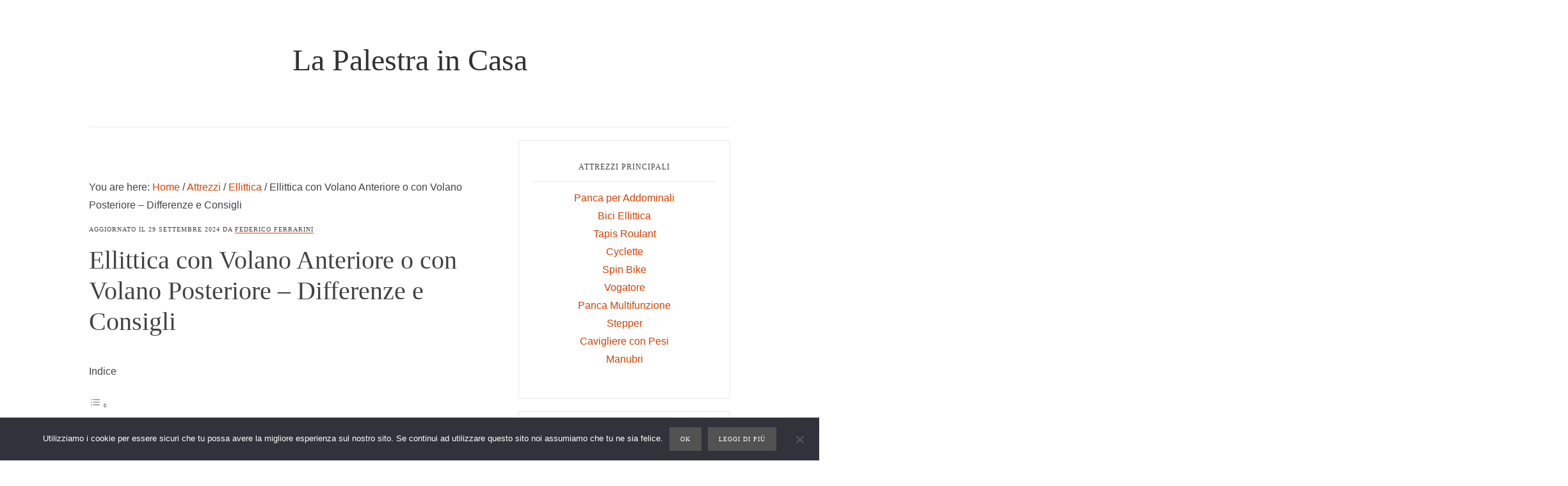

--- FILE ---
content_type: text/html; charset=UTF-8
request_url: https://lapalestraincasa.net/ellittica-volano-anteriore-volano-posteriore-differenze-consigli
body_size: 13168
content:
<!DOCTYPE html><html lang="it-IT" prefix="og: https://ogp.me/ns#"><head ><meta charset="UTF-8" /><meta name="viewport" content="width=device-width, initial-scale=1" /><link media="all" href="https://lapalestraincasa.net/wp-content/cache/autoptimize/css/autoptimize_193e8a8f3802804211f0b5a1148c2ee5.css" rel="stylesheet"><title>Ellittica con Volano Anteriore o con Volano Posteriore - Differenze e Consigli</title><meta name="description" content="Differenze tra ellittica con volano anteriore e con volano posteriore"/><meta name="robots" content="follow, index, max-snippet:-1, max-video-preview:-1, max-image-preview:large"/><link rel="canonical" href="https://lapalestraincasa.net/ellittica-volano-anteriore-volano-posteriore-differenze-consigli" /><meta property="og:locale" content="it_IT" /><meta property="og:type" content="article" /><meta property="og:title" content="Ellittica con Volano Anteriore o con Volano Posteriore - Differenze e Consigli" /><meta property="og:description" content="Differenze tra ellittica con volano anteriore e con volano posteriore" /><meta property="og:url" content="https://lapalestraincasa.net/ellittica-volano-anteriore-volano-posteriore-differenze-consigli" /><meta property="og:site_name" content="La Palestra in Casa" /><meta property="article:section" content="Ellittica" /><meta property="og:updated_time" content="2024-09-29T11:52:28+00:00" /><meta property="og:image" content="https://lapalestraincasa.net/wp-content/uploads/2017/03/volano.jpg" /><meta property="og:image:secure_url" content="https://lapalestraincasa.net/wp-content/uploads/2017/03/volano.jpg" /><meta property="og:image:width" content="1500" /><meta property="og:image:height" content="1500" /><meta property="og:image:alt" content="ellittica" /><meta property="og:image:type" content="image/jpeg" /><meta property="article:published_time" content="2017-03-05T16:28:51+00:00" /><meta property="article:modified_time" content="2024-09-29T11:52:28+00:00" /><meta name="twitter:card" content="summary_large_image" /><meta name="twitter:title" content="Ellittica con Volano Anteriore o con Volano Posteriore - Differenze e Consigli" /><meta name="twitter:description" content="Differenze tra ellittica con volano anteriore e con volano posteriore" /><meta name="twitter:image" content="https://lapalestraincasa.net/wp-content/uploads/2017/03/volano.jpg" /><meta name="twitter:label1" content="Scritto da" /><meta name="twitter:data1" content="Federico Ferrarini" /><meta name="twitter:label2" content="Tempo di lettura" /><meta name="twitter:data2" content="4 minuti" /> <script type="application/ld+json" class="rank-math-schema-pro">{"@context":"https://schema.org","@graph":[{"@type":["Person","Organization"],"@id":"https://lapalestraincasa.net/#person","name":"La Palestra in Casa"},{"@type":"WebSite","@id":"https://lapalestraincasa.net/#website","url":"https://lapalestraincasa.net","name":"La Palestra in Casa","publisher":{"@id":"https://lapalestraincasa.net/#person"},"inLanguage":"it-IT"},{"@type":"ImageObject","@id":"https://lapalestraincasa.net/wp-content/uploads/2017/03/volano.jpg","url":"https://lapalestraincasa.net/wp-content/uploads/2017/03/volano.jpg","width":"1500","height":"1500","inLanguage":"it-IT"},{"@type":"WebPage","@id":"https://lapalestraincasa.net/ellittica-volano-anteriore-volano-posteriore-differenze-consigli#webpage","url":"https://lapalestraincasa.net/ellittica-volano-anteriore-volano-posteriore-differenze-consigli","name":"Ellittica con Volano Anteriore o con Volano Posteriore - Differenze e Consigli","datePublished":"2017-03-05T16:28:51+00:00","dateModified":"2024-09-29T11:52:28+00:00","isPartOf":{"@id":"https://lapalestraincasa.net/#website"},"primaryImageOfPage":{"@id":"https://lapalestraincasa.net/wp-content/uploads/2017/03/volano.jpg"},"inLanguage":"it-IT"},{"@type":"Person","@id":"https://lapalestraincasa.net/ellittica-volano-anteriore-volano-posteriore-differenze-consigli#author","name":"Federico Ferrarini","image":{"@type":"ImageObject","@id":"https://lapalestraincasa.net/wp-content/uploads/2015/12/federicoferrarini-150x150.jpg","url":"https://lapalestraincasa.net/wp-content/uploads/2015/12/federicoferrarini-150x150.jpg","caption":"Federico Ferrarini","inLanguage":"it-IT"}},{"@type":"BlogPosting","headline":"Ellittica con Volano Anteriore o con Volano Posteriore - Differenze e Consigli","keywords":"ellittica","datePublished":"2017-03-05T16:28:51+00:00","dateModified":"2024-09-29T11:52:28+00:00","author":{"@id":"https://lapalestraincasa.net/ellittica-volano-anteriore-volano-posteriore-differenze-consigli#author","name":"Federico Ferrarini"},"publisher":{"@id":"https://lapalestraincasa.net/#person"},"description":"Differenze tra ellittica con volano anteriore e con volano posteriore","name":"Ellittica con Volano Anteriore o con Volano Posteriore - Differenze e Consigli","@id":"https://lapalestraincasa.net/ellittica-volano-anteriore-volano-posteriore-differenze-consigli#richSnippet","isPartOf":{"@id":"https://lapalestraincasa.net/ellittica-volano-anteriore-volano-posteriore-differenze-consigli#webpage"},"image":{"@id":"https://lapalestraincasa.net/wp-content/uploads/2017/03/volano.jpg"},"inLanguage":"it-IT","mainEntityOfPage":{"@id":"https://lapalestraincasa.net/ellittica-volano-anteriore-volano-posteriore-differenze-consigli#webpage"}}]}</script> <link rel='dns-prefetch' href='//static.addtoany.com' /><link rel='dns-prefetch' href='//secure.gravatar.com' /><link rel='dns-prefetch' href='//stats.wp.com' /><link rel='dns-prefetch' href='//code.ionicframework.com' /><link rel='dns-prefetch' href='//v0.wordpress.com' /><link rel="alternate" type="application/rss+xml" title="La Palestra in Casa &raquo; Feed" href="https://lapalestraincasa.net/feed" /><link rel="alternate" type="application/rss+xml" title="La Palestra in Casa &raquo; Feed dei commenti" href="https://lapalestraincasa.net/comments/feed" /><link rel="alternate" type="application/rss+xml" title="La Palestra in Casa &raquo; Ellittica con Volano Anteriore o con Volano Posteriore &#8211; Differenze e Consigli Feed dei commenti" href="https://lapalestraincasa.net/ellittica-volano-anteriore-volano-posteriore-differenze-consigli/feed" /><link rel="alternate" title="oEmbed (JSON)" type="application/json+oembed" href="https://lapalestraincasa.net/wp-json/oembed/1.0/embed?url=https%3A%2F%2Flapalestraincasa.net%2Fellittica-volano-anteriore-volano-posteriore-differenze-consigli" /><link rel="alternate" title="oEmbed (XML)" type="text/xml+oembed" href="https://lapalestraincasa.net/wp-json/oembed/1.0/embed?url=https%3A%2F%2Flapalestraincasa.net%2Fellittica-volano-anteriore-volano-posteriore-differenze-consigli&#038;format=xml" /><link rel='stylesheet' id='ionicons-css' href='//code.ionicframework.com/ionicons/2.0.1/css/ionicons.min.css?ver=6.9' type='text/css' media='all' /> <script type="text/javascript" id="addtoany-core-js-before">window.a2a_config=window.a2a_config||{};a2a_config.callbacks=[];a2a_config.overlays=[];a2a_config.templates={};a2a_localize = {
	Share: "Condividi",
	Save: "Salva",
	Subscribe: "Abbonati",
	Email: "Email",
	Bookmark: "Segnalibro",
	ShowAll: "espandi",
	ShowLess: "comprimi",
	FindServices: "Trova servizi",
	FindAnyServiceToAddTo: "Trova subito un servizio da aggiungere",
	PoweredBy: "Powered by",
	ShareViaEmail: "Condividi via email",
	SubscribeViaEmail: "Iscriviti via email",
	BookmarkInYourBrowser: "Aggiungi ai segnalibri",
	BookmarkInstructions: "Premi Ctrl+D o \u2318+D per mettere questa pagina nei preferiti",
	AddToYourFavorites: "Aggiungi ai favoriti",
	SendFromWebOrProgram: "Invia da qualsiasi indirizzo email o programma di posta elettronica",
	EmailProgram: "Programma di posta elettronica",
	More: "Di più&#8230;",
	ThanksForSharing: "Grazie per la condivisione!",
	ThanksForFollowing: "Thanks for following!"
};


//# sourceURL=addtoany-core-js-before</script> <script type="text/javascript" defer async='async' src="https://static.addtoany.com/menu/page.js" id="addtoany-core-js"></script> <script type="text/javascript" async='async' src="https://lapalestraincasa.net/wp-includes/js/jquery/jquery.min.js?ver=3.7.1" id="jquery-core-js"></script> <script type="text/javascript" id="cookie-notice-front-js-before">var cnArgs = {"ajaxUrl":"https:\/\/lapalestraincasa.net\/wp-admin\/admin-ajax.php","nonce":"c6c4736f78","hideEffect":"none","position":"bottom","onScroll":false,"onScrollOffset":100,"onClick":false,"cookieName":"cookie_notice_accepted","cookieTime":2592000,"cookieTimeRejected":2592000,"globalCookie":false,"redirection":false,"cache":true,"revokeCookies":false,"revokeCookiesOpt":"automatic"};

//# sourceURL=cookie-notice-front-js-before</script> <link rel="https://api.w.org/" href="https://lapalestraincasa.net/wp-json/" /><link rel="alternate" title="JSON" type="application/json" href="https://lapalestraincasa.net/wp-json/wp/v2/posts/140" /><meta name="generator" content="WordPress 6.9" /><link rel="icon" href="https://lapalestraincasa.net/wp-content/plugins/genesis-favicon-uploader/favicons/favicon.ico" /><link rel="pingback" href="https://lapalestraincasa.net/xmlrpc.php" /></head><body data-rsssl=1 class="wp-singular post-template-default single single-post postid-140 single-format-standard wp-theme-genesis wp-child-theme-niche-pro aawp-custom cookies-not-set header-full-width content-sidebar genesis-breadcrumbs-visible genesis-footer-widgets-visible" itemscope itemtype="https://schema.org/WebPage"><div class="site-container"><ul class="genesis-skip-link"><li><a href="#genesis-content" class="screen-reader-shortcut"> Skip to main content</a></li><li><a href="#genesis-sidebar-primary" class="screen-reader-shortcut"> Skip to primary sidebar</a></li><li><a href="#genesis-footer-widgets" class="screen-reader-shortcut"> Skip to footer</a></li></ul><header class="site-header" itemscope itemtype="https://schema.org/WPHeader"><div class="wrap"><div class="title-area"><p class="site-title" itemprop="headline"><a href="https://lapalestraincasa.net/">La Palestra in Casa</a></p><p class="site-description screen-reader-text" itemprop="description">Costruire una Palestra in Casa</p></div></div></header><div class="site-inner"><div class="content-sidebar-wrap"><main class="content" id="genesis-content"><div class="breadcrumb" itemscope itemtype="https://schema.org/BreadcrumbList">You are here: <span class="breadcrumb-link-wrap" itemprop="itemListElement" itemscope itemtype="https://schema.org/ListItem"><a class="breadcrumb-link" href="https://lapalestraincasa.net/" itemprop="item"><span class="breadcrumb-link-text-wrap" itemprop="name">Home</span></a><meta itemprop="position" content="1"></span> <span aria-label="breadcrumb separator">/</span> <span class="breadcrumb-link-wrap" itemprop="itemListElement" itemscope itemtype="https://schema.org/ListItem"><a class="breadcrumb-link" href="https://lapalestraincasa.net/category/attrezzi" itemprop="item"><span class="breadcrumb-link-text-wrap" itemprop="name">Attrezzi</span></a><meta itemprop="position" content="2"></span> <span aria-label="breadcrumb separator">/</span> <span class="breadcrumb-link-wrap" itemprop="itemListElement" itemscope itemtype="https://schema.org/ListItem"><a class="breadcrumb-link" href="https://lapalestraincasa.net/category/attrezzi/ellittica" itemprop="item"><span class="breadcrumb-link-text-wrap" itemprop="name">Ellittica</span></a><meta itemprop="position" content="3"></span> <span aria-label="breadcrumb separator">/</span> Ellittica con Volano Anteriore o con Volano Posteriore &#8211; Differenze e Consigli</div><article class="post-140 post type-post status-publish format-standard has-post-thumbnail category-ellittica category-attrezzi entry" aria-label="Ellittica con Volano Anteriore o con Volano Posteriore &#8211; Differenze e Consigli" itemscope itemtype="https://schema.org/CreativeWork"><header class="entry-header"><p class="entry-meta">Aggiornato il <time class="entry-modified-time" itemprop="dateModified" datetime="2024-09-29T11:52:28+00:00">29 Settembre 2024</time> da <span class="entry-author" itemprop="author" itemscope itemtype="https://schema.org/Person"><a href="https://lapalestraincasa.net/author/admin" class="entry-author-link" rel="author" itemprop="url"><span class="entry-author-name" itemprop="name">Federico Ferrarini</span></a></span></p><h1 class="entry-title" itemprop="headline">Ellittica con Volano Anteriore o con Volano Posteriore &#8211; Differenze e Consigli</h1></header><div class="entry-content" itemprop="text"><div id="ez-toc-container" class="ez-toc-v2_0_78 counter-hierarchy ez-toc-counter ez-toc-grey ez-toc-container-direction"><p class="ez-toc-title" style="cursor:inherit">Indice</p> <label for="ez-toc-cssicon-toggle-item-69720dd2730e1" class="ez-toc-cssicon-toggle-label"><span class=""><span class="eztoc-hide" style="display:none;">Toggle</span><span class="ez-toc-icon-toggle-span"><svg style="fill: #999;color:#999" xmlns="http://www.w3.org/2000/svg" class="list-377408" width="20px" height="20px" viewBox="0 0 24 24" fill="none"><path d="M6 6H4v2h2V6zm14 0H8v2h12V6zM4 11h2v2H4v-2zm16 0H8v2h12v-2zM4 16h2v2H4v-2zm16 0H8v2h12v-2z" fill="currentColor"></path></svg><svg style="fill: #999;color:#999" class="arrow-unsorted-368013" xmlns="http://www.w3.org/2000/svg" width="10px" height="10px" viewBox="0 0 24 24" version="1.2" baseProfile="tiny"><path d="M18.2 9.3l-6.2-6.3-6.2 6.3c-.2.2-.3.4-.3.7s.1.5.3.7c.2.2.4.3.7.3h11c.3 0 .5-.1.7-.3.2-.2.3-.5.3-.7s-.1-.5-.3-.7zM5.8 14.7l6.2 6.3 6.2-6.3c.2-.2.3-.5.3-.7s-.1-.5-.3-.7c-.2-.2-.4-.3-.7-.3h-11c-.3 0-.5.1-.7.3-.2.2-.3.5-.3.7s.1.5.3.7z"/></svg></span></span></label><input type="checkbox" style='display:none' id="ez-toc-cssicon-toggle-item-69720dd2730e1"  aria-label="Toggle" /><nav><ul class='ez-toc-list ez-toc-list-level-1 ' ><li class='ez-toc-page-1 ez-toc-heading-level-2'><a class="ez-toc-link ez-toc-heading-1" href="#Come_Funziona_il_Volano" >Come Funziona il Volano</a></li><li class='ez-toc-page-1 ez-toc-heading-level-2'><a class="ez-toc-link ez-toc-heading-2" href="#Vantaggi_del_Volano_Anteriore" >Vantaggi del Volano Anteriore</a></li><li class='ez-toc-page-1 ez-toc-heading-level-2'><a class="ez-toc-link ez-toc-heading-3" href="#Vantaggi_del_Volano_Posteriore" >Vantaggi del Volano Posteriore</a></li></ul></nav></div><p>In questa guida spieghiamo quali sono le differenze tra un&#8217;ellittica con volano anteriore e un&#8217;ellittica con volano posteriore e mettiamo a disposizione alcuni consigli su come scegliere quella giusta per le proprie esigenze.</p><p>Tonificare braccia e spalle, rassodare gli addominali, recuperare da un infortunio o allenarsi nonostante i disturbi, sono le opportunità offerte da una <a href="https://lapalestraincasa.net/come-scegliere-bici-ellittica">bici ellittica</a>, attrezzo che negli ultimi anni sta riscuotendo un enorme successo per i numerosi vantaggi che offre e per il suo essere adatta a tutti. Tra i vari fattori da prendere in considerazione nella scelta dell&#8217;attrezzo che fa al caso proprio, è fondamentale valutare il volano.</p><p><img decoding="async" class="size-medium wp-image-141 aligncenter" src="https://lapalestraincasa.net/wp-content/uploads/2017/03/volano-300x300.jpg" alt="" width="300" height="300" srcset="https://lapalestraincasa.net/wp-content/uploads/2017/03/volano-300x300.jpg 300w, https://lapalestraincasa.net/wp-content/uploads/2017/03/volano-150x150.jpg 150w, https://lapalestraincasa.net/wp-content/uploads/2017/03/volano-768x768.jpg 768w, https://lapalestraincasa.net/wp-content/uploads/2017/03/volano-1024x1024.jpg 1024w, https://lapalestraincasa.net/wp-content/uploads/2017/03/volano-280x280.jpg 280w, https://lapalestraincasa.net/wp-content/uploads/2017/03/volano-250x250.jpg 250w, https://lapalestraincasa.net/wp-content/uploads/2017/03/volano-104x104.jpg 104w, https://lapalestraincasa.net/wp-content/uploads/2017/03/volano-50x50.jpg 50w, https://lapalestraincasa.net/wp-content/uploads/2017/03/volano.jpg 1500w" sizes="(max-width: 300px) 100vw, 300px" /></p><h2><span class="ez-toc-section" id="Come_Funziona_il_Volano"></span>Come Funziona il Volano<span class="ez-toc-section-end"></span></h2><p>Il volano è un disco di metallo che stabilizza la pedalata. Più è pesante e più sarà fluida ed armoniosa e silenziosa la pedalata, ecco perché raccomandiamo l&#8217;acquisto di ellittiche dotate di un volano di almeno 16 chili, l&#8217;ideale sarebbe averne uno di 20 chili per ottenere la massima stabilità e fluidità.</p><p>Il peso del volano però non è l&#8217;unico aspetto da prendere in considerazione. Altrettanto importante è la tipologia. I volani di una ellittica, infatti, possono essere anteriori o posteriori.</p><h2><span class="ez-toc-section" id="Vantaggi_del_Volano_Anteriore"></span>Vantaggi del Volano Anteriore<span class="ez-toc-section-end"></span></h2><p>Le ellittiche dotate di volano anteriore presentano quattro vantaggi.</p><p>Allenamenti più intensi<br /> Scegliendo un&#8217;ellittica munita di volano anteriore sarà possibile eseguire allenamenti con passi più lunghi, è possibile sviluppare un passo fino a cinquantuno centimetri.</p><p>Maggiore comodità<br /> La struttura di un&#8217;ellittica dotata di volano anteriore permette alle persone più alte di allenarsi in modo più confortevole visto che vi è molta più distanza tra bracci mobili e pedali, di conseguenza non si corre il rischio di urtarli.</p><p>Maggiore resistenza<br /> La linea della struttura fa in modo che le parti mobili vengano sollecitate in misura minore, dato che l&#8217;intero peso finisce per ricadere sui binari di scorrimento.</p><p>Postura<br /> Grazie all&#8217;assenza di corpi estranei tra le gambe ad intralciare il movimento, le bici ellittiche con volano anteriore finiscono per favorire una postura corretta.</p><p>Alla luce di quanto su espresso, appare evidente che l&#8217;acquisto di un&#8217;ellittica con volano anteriore è fortemente consigliato a utenti in forte sovrappeso, con una grossa mole e una statura elevata, sportivi agonisti e non, che hanno necessità di eseguire sedute di allenamento particolarmente intense, utenti soggetti a disturbi articolari o in forte sovrappeso che, nonostante non abbiano la possibilità di allenarsi su un <a href="https://lapalestraincasa.net/come-scegliere-un-tapis-roulant">tapis roulant</a> a causa delle loro problematiche, desiderano svolgere un allenamento che gli consenta di beneficiare della sensazione della corsa.</p><div class="aawp"><table class="aawp-table"><thead><tr><th class="aawp-table__th-position">#</th><th class="aawp-table__th-thumb">Preview</th><th class="aawp-table__th-title">Product</th><th class="aawp-table__th-pricing">Price</th><th class="aawp-table__th-links"></th></tr></thead><tbody><tr class="aawp-product aawp-product--bestseller aawp-product--ribbon"  data-aawp-product-asin="B0BPYS55X1" data-aawp-product-id="51203" data-aawp-tracking-id="lapalestraincasanet-21" data-aawp-product-title="Cecotec Allenatore Ellittico Pieghevole DrumFit Elliptical 8000 Pro Resistenza Magnetica Volano 8Kg Schermo LCD Supporto Dispositivo Cardiofrequenzimetro App Regolabile Compatto Fitness Casa"><td class="aawp-table__td-position" data-label="Bestseller No.">1</td><td class="aawp-table__td-thumb" data-label="Preview"> <a href="https://www.amazon.it/dp/B0BPYS55X1?tag=lapalestraincasanet-21&amp;linkCode=ogi&amp;th=1&amp;psc=1&amp;keywords=ellittica%20con%20volano%20anteriore" title="Cecotec Allenatore Ellittico Pieghevole DrumFit Elliptical 8000 Pro, Resistenza Magnetica, Volano 8Kg, Schermo LCD, Supporto Dispositivo, Cardiofrequenzimetro, App, Regolabile, Compatto, Fitness Casa" rel="nofollow noopener sponsored" target="_blank" class="external"> <img decoding="async" class="aawp-product__img" src="https://m.media-amazon.com/images/I/31OjxDRXZ2L._SL160_.jpg" alt="Cecotec Allenatore Ellittico Pieghevole DrumFit Elliptical 8000 Pro, Resistenza Magnetica, Volano 8Kg, Schermo LCD, Supporto Dispositivo, Cardiofrequenzimetro, App, Regolabile, Compatto, Fitness Casa"  /> </a></td><td class="aawp-table__td-title" data-label="Product"> <a class="aawp-product__title external" href="https://www.amazon.it/dp/B0BPYS55X1?tag=lapalestraincasanet-21&amp;linkCode=ogi&amp;th=1&amp;psc=1&amp;keywords=ellittica%20con%20volano%20anteriore" title="Cecotec Allenatore Ellittico Pieghevole DrumFit Elliptical 8000 Pro, Resistenza Magnetica, Volano 8Kg, Schermo LCD, Supporto Dispositivo, Cardiofrequenzimetro, App, Regolabile, Compatto, Fitness Casa" rel="nofollow noopener sponsored" target="_blank">Cecotec Allenatore Ellittico Pieghevole DrumFit Elliptical 8000 Pro, Resistenza Magnetica, Volano... </a></td><td class="aawp-table__td-pricing" data-label="Price"> <span class="aawp-product__price">399,00 EUR</span><a href="https://www.amazon.it/gp/prime/?tag=lapalestraincasanet-21" title="Amazon Prime" rel="nofollow noopener sponsored" target="_blank" class="aawp-check-prime external"><img decoding="async" src="https://lapalestraincasa.net/wp-content/plugins/aawp/assets/img/icon-check-prime.svg" height="16" width="55" alt="Amazon Prime" /></a></td><td class="aawp-table__td-links" data-label="Link"> <a class="aawp-button aawp-button--buy aawp-button--amazon external" href="https://www.amazon.it/dp/B0BPYS55X1?tag=lapalestraincasanet-21&#038;linkCode=ogi&#038;th=1&#038;psc=1&#038;keywords=ellittica%20con%20volano%20anteriore" title="Acquista su Amazon" target="_blank" rel="nofollow noopener sponsored">Acquista su Amazon</a></td></tr><tr class="aawp-product aawp-product--ribbon aawp-product--sale aawp-product--bestseller"  data-aawp-product-asin="B0B9ZBTJRW" data-aawp-product-id="50907" data-aawp-tracking-id="lapalestraincasanet-21" data-aawp-product-title="Neezee Ellittiche Per La Casa - 2 IN 1 Cyclette Per Cross Trainer Con Sedile Monitor LCD Intelligente Resistenza Regolabile Allenamento Migliorato Per Tutto Il Corpo Fino a 120 KG  Nero"><td class="aawp-table__td-position" data-label="Bestseller No.">2</td><td class="aawp-table__td-thumb" data-label="Preview"> <a href="https://www.amazon.it/dp/B0B9ZBTJRW?tag=lapalestraincasanet-21&amp;linkCode=ogi&amp;th=1&amp;psc=1&amp;keywords=ellittica%20con%20volano%20anteriore" title="Neezee Ellittiche Per La Casa - 2 IN 1 Cyclette Per Cross Trainer Con Sedile, Monitor LCD Intelligente, Resistenza Regolabile, Allenamento Migliorato Per Tutto Il Corpo, Fino a 120 KG (Nero)" rel="nofollow noopener sponsored" target="_blank" class="external"> <img decoding="async" class="aawp-product__img" src="https://m.media-amazon.com/images/I/41xNvmcI6FL._SL160_.jpg" alt="Neezee Ellittiche Per La Casa - 2 IN 1 Cyclette Per Cross Trainer Con Sedile, Monitor LCD Intelligente, Resistenza Regolabile, Allenamento Migliorato Per Tutto Il Corpo, Fino a 120 KG (Nero)"  /> </a></td><td class="aawp-table__td-title" data-label="Product"> <a class="aawp-product__title external" href="https://www.amazon.it/dp/B0B9ZBTJRW?tag=lapalestraincasanet-21&amp;linkCode=ogi&amp;th=1&amp;psc=1&amp;keywords=ellittica%20con%20volano%20anteriore" title="Neezee Ellittiche Per La Casa - 2 IN 1 Cyclette Per Cross Trainer Con Sedile, Monitor LCD Intelligente, Resistenza Regolabile, Allenamento Migliorato Per Tutto Il Corpo, Fino a 120 KG (Nero)" rel="nofollow noopener sponsored" target="_blank">Neezee Ellittiche Per La Casa - 2 IN 1 Cyclette Per Cross Trainer Con Sedile, Monitor LCD... </a></td><td class="aawp-table__td-pricing" data-label="Price"> <span class="aawp-product__price">176,69 EUR</span></td><td class="aawp-table__td-links" data-label="Link"> <a class="aawp-button aawp-button--buy aawp-button--amazon external" href="https://www.amazon.it/dp/B0B9ZBTJRW?tag=lapalestraincasanet-21&#038;linkCode=ogi&#038;th=1&#038;psc=1&#038;keywords=ellittica%20con%20volano%20anteriore" title="Acquista su Amazon" target="_blank" rel="nofollow noopener sponsored">Acquista su Amazon</a></td></tr><tr class="aawp-product aawp-product--bestseller aawp-product--ribbon"  data-aawp-product-asin="B0859B8MM2" data-aawp-product-id="51204" data-aawp-tracking-id="lapalestraincasanet-21" data-aawp-product-title="Toorx Ellittica ERX 400 a volano Anteriore richiudibile elettromagnetica con Ricevitore Wireless App Ready Linea Chrono Line cod ERX-400"><td class="aawp-table__td-position" data-label="Bestseller No.">3</td><td class="aawp-table__td-thumb" data-label="Preview"> <a href="https://www.amazon.it/dp/B0859B8MM2?tag=lapalestraincasanet-21&amp;linkCode=ogi&amp;th=1&amp;psc=1&amp;keywords=ellittica%20con%20volano%20anteriore" title="Toorx Ellittica ERX 400 a volano Anteriore richiudibile elettromagnetica con Ricevitore Wireless App Ready Linea Chrono Line cod. ERX-400" rel="nofollow noopener sponsored" target="_blank" class="external"> <img decoding="async" class="aawp-product__img" src="https://m.media-amazon.com/images/I/41XYYxU2l2L._SL160_.jpg" alt="Toorx Ellittica ERX 400 a volano Anteriore richiudibile elettromagnetica con Ricevitore Wireless App Ready Linea Chrono Line cod. ERX-400"  /> </a></td><td class="aawp-table__td-title" data-label="Product"> <a class="aawp-product__title external" href="https://www.amazon.it/dp/B0859B8MM2?tag=lapalestraincasanet-21&amp;linkCode=ogi&amp;th=1&amp;psc=1&amp;keywords=ellittica%20con%20volano%20anteriore" title="Toorx Ellittica ERX 400 a volano Anteriore richiudibile elettromagnetica con Ricevitore Wireless App Ready Linea Chrono Line cod. ERX-400" rel="nofollow noopener sponsored" target="_blank">Toorx Ellittica ERX 400 a volano Anteriore richiudibile elettromagnetica con Ricevitore Wireless App... </a></td><td class="aawp-table__td-pricing" data-label="Price"> <span class="aawp-product__price">779,00 EUR</span></td><td class="aawp-table__td-links" data-label="Link"> <a class="aawp-button aawp-button--buy aawp-button--amazon external" href="https://www.amazon.it/dp/B0859B8MM2?tag=lapalestraincasanet-21&#038;linkCode=ogi&#038;th=1&#038;psc=1&#038;keywords=ellittica%20con%20volano%20anteriore" title="Acquista su Amazon" target="_blank" rel="nofollow noopener sponsored">Acquista su Amazon</a></td></tr><tr class="aawp-product aawp-product--bestseller aawp-product--ribbon"  data-aawp-product-asin="B005QOO0GU" data-aawp-product-id="51205" data-aawp-tracking-id="lapalestraincasanet-21" data-aawp-product-title="Zipro Crosstrainer Climber Ellittico fino a 120 kg Attrezzo cardio per la casa Macchina da allenamento cardio Ellittica Cyclette 8 livelli di resistenza"><td class="aawp-table__td-position" data-label="Bestseller No.">4</td><td class="aawp-table__td-thumb" data-label="Preview"> <a href="https://www.amazon.it/dp/B005QOO0GU?tag=lapalestraincasanet-21&amp;linkCode=ogi&amp;th=1&amp;psc=1&amp;keywords=ellittica%20con%20volano%20anteriore" title="Zipro Crosstrainer Climber, Ellittico fino a 120 kg, Attrezzo cardio per la casa, Macchina da allenamento cardio, Ellittica, Cyclette, 8 livelli di resistenza" rel="nofollow noopener sponsored" target="_blank" class="external"> <img decoding="async" class="aawp-product__img" src="https://m.media-amazon.com/images/I/312bCfkGjbL._SL160_.jpg" alt="Zipro Crosstrainer Climber, Ellittico fino a 120 kg, Attrezzo cardio per la casa, Macchina da allenamento cardio, Ellittica, Cyclette, 8 livelli di resistenza"  /> </a></td><td class="aawp-table__td-title" data-label="Product"> <a class="aawp-product__title external" href="https://www.amazon.it/dp/B005QOO0GU?tag=lapalestraincasanet-21&amp;linkCode=ogi&amp;th=1&amp;psc=1&amp;keywords=ellittica%20con%20volano%20anteriore" title="Zipro Crosstrainer Climber, Ellittico fino a 120 kg, Attrezzo cardio per la casa, Macchina da allenamento cardio, Ellittica, Cyclette, 8 livelli di resistenza" rel="nofollow noopener sponsored" target="_blank">Zipro Crosstrainer Climber, Ellittico fino a 120 kg, Attrezzo cardio per la casa, Macchina da... </a></td><td class="aawp-table__td-pricing" data-label="Price"> <span class="aawp-product__price">309,00 EUR</span></td><td class="aawp-table__td-links" data-label="Link"> <a class="aawp-button aawp-button--buy aawp-button--amazon external" href="https://www.amazon.it/dp/B005QOO0GU?tag=lapalestraincasanet-21&#038;linkCode=ogi&#038;th=1&#038;psc=1&#038;keywords=ellittica%20con%20volano%20anteriore" title="Acquista su Amazon" target="_blank" rel="nofollow noopener sponsored">Acquista su Amazon</a></td></tr><tr class="aawp-product aawp-product--bestseller aawp-product--ribbon"  data-aawp-product-asin="B0FT2JKGN1" data-aawp-product-id="51206" data-aawp-tracking-id="lapalestraincasanet-21" data-aawp-product-title="Ellittiche Da Casa con App 3-in-1 Ellittica Ultra Silenziosa con 16 Livelli di Resistenza,volano da 6 kg Monitor LCD Pedale Antiscivolo Portabottiglie Cyclette Ellittica Fino a 287 LBS"><td class="aawp-table__td-position" data-label="Bestseller No.">5</td><td class="aawp-table__td-thumb" data-label="Preview"> <a href="https://www.amazon.it/dp/B0FT2JKGN1?tag=lapalestraincasanet-21&amp;linkCode=ogi&amp;th=1&amp;psc=1&amp;keywords=ellittica%20con%20volano%20anteriore" title="Ellittiche Da Casa con App, 3-in-1 Ellittica Ultra Silenziosa con 16 Livelli di Resistenza,volano da 6 kg, Monitor LCD, Pedale Antiscivolo, Portabottiglie, Cyclette Ellittica Fino a 287 LBS" rel="nofollow noopener sponsored" target="_blank" class="external"> <img decoding="async" class="aawp-product__img" src="https://m.media-amazon.com/images/I/418-CDjyckL._SL160_.jpg" alt="Ellittiche Da Casa con App, 3-in-1 Ellittica Ultra Silenziosa con 16 Livelli di Resistenza,volano da 6 kg, Monitor LCD, Pedale Antiscivolo, Portabottiglie, Cyclette Ellittica Fino a 287 LBS"  /> </a></td><td class="aawp-table__td-title" data-label="Product"> <a class="aawp-product__title external" href="https://www.amazon.it/dp/B0FT2JKGN1?tag=lapalestraincasanet-21&amp;linkCode=ogi&amp;th=1&amp;psc=1&amp;keywords=ellittica%20con%20volano%20anteriore" title="Ellittiche Da Casa con App, 3-in-1 Ellittica Ultra Silenziosa con 16 Livelli di Resistenza,volano da 6 kg, Monitor LCD, Pedale Antiscivolo, Portabottiglie, Cyclette Ellittica Fino a 287 LBS" rel="nofollow noopener sponsored" target="_blank">Ellittiche Da Casa con App, 3-in-1 Ellittica Ultra Silenziosa con 16 Livelli di Resistenza,volano da... </a></td><td class="aawp-table__td-pricing" data-label="Price"> <span class="aawp-product__price">209,99 EUR</span></td><td class="aawp-table__td-links" data-label="Link"> <a class="aawp-button aawp-button--buy aawp-button--amazon external" href="https://www.amazon.it/dp/B0FT2JKGN1?tag=lapalestraincasanet-21&#038;linkCode=ogi&#038;th=1&#038;psc=1&#038;keywords=ellittica%20con%20volano%20anteriore" title="Acquista su Amazon" target="_blank" rel="nofollow noopener sponsored">Acquista su Amazon</a></td></tr><tr class="aawp-product aawp-product--ribbon aawp-product--sale aawp-product--bestseller"  data-aawp-product-asin="B0FS1M9PJ9" data-aawp-product-id="51207" data-aawp-tracking-id="lapalestraincasanet-21" data-aawp-product-title="YOLEO Ellittica da Casa Silenziosa 16 Livelli di Resistenza Regolabili Volano da 6 kg Sensore Cardiaco e Schermo LCD Apparecchio Fitness Cardio Completo  Blu"><td class="aawp-table__td-position" data-label="Bestseller No.">6</td><td class="aawp-table__td-thumb" data-label="Preview"> <a href="https://www.amazon.it/dp/B0FS1M9PJ9?tag=lapalestraincasanet-21&amp;linkCode=ogi&amp;th=1&amp;psc=1&amp;keywords=ellittica%20con%20volano%20anteriore" title="YOLEO Ellittica da Casa Silenziosa, 16 Livelli di Resistenza Regolabili, Volano da 6 kg, Sensore Cardiaco e Schermo LCD, Apparecchio Fitness Cardio Completo (Blu)" rel="nofollow noopener sponsored" target="_blank" class="external"> <img decoding="async" class="aawp-product__img" src="https://m.media-amazon.com/images/I/4161TVO3eCL._SL160_.jpg" alt="YOLEO Ellittica da Casa Silenziosa, 16 Livelli di Resistenza Regolabili, Volano da 6 kg, Sensore Cardiaco e Schermo LCD, Apparecchio Fitness Cardio Completo (Blu)"  /> </a></td><td class="aawp-table__td-title" data-label="Product"> <a class="aawp-product__title external" href="https://www.amazon.it/dp/B0FS1M9PJ9?tag=lapalestraincasanet-21&amp;linkCode=ogi&amp;th=1&amp;psc=1&amp;keywords=ellittica%20con%20volano%20anteriore" title="YOLEO Ellittica da Casa Silenziosa, 16 Livelli di Resistenza Regolabili, Volano da 6 kg, Sensore Cardiaco e Schermo LCD, Apparecchio Fitness Cardio Completo (Blu)" rel="nofollow noopener sponsored" target="_blank">YOLEO Ellittica da Casa Silenziosa, 16 Livelli di Resistenza Regolabili, Volano da 6 kg, Sensore... </a></td><td class="aawp-table__td-pricing" data-label="Price"> <span class="aawp-product__price">238,49 EUR</span></td><td class="aawp-table__td-links" data-label="Link"> <a class="aawp-button aawp-button--buy aawp-button--amazon external" href="https://www.amazon.it/dp/B0FS1M9PJ9?tag=lapalestraincasanet-21&#038;linkCode=ogi&#038;th=1&#038;psc=1&#038;keywords=ellittica%20con%20volano%20anteriore" title="Acquista su Amazon" target="_blank" rel="nofollow noopener sponsored">Acquista su Amazon</a></td></tr><tr class="aawp-product aawp-product--bestseller aawp-product--ribbon"  data-aawp-product-asin="B0D79HNPMG" data-aawp-product-id="51208" data-aawp-tracking-id="lapalestraincasanet-21" data-aawp-product-title="Zipro Crosstrainer Session Ellittica fino a 120 kg Crosstrainer per Casa Cyclette con 32 Livelli di Resistenza Macchine da Esercizio Cardio Sensore di Pulsazioni Bluetooth Volano 6kg"><td class="aawp-table__td-position" data-label="Bestseller No.">7</td><td class="aawp-table__td-thumb" data-label="Preview"> <a href="https://www.amazon.it/dp/B0D79HNPMG?tag=lapalestraincasanet-21&amp;linkCode=ogi&amp;th=1&amp;psc=1&amp;keywords=ellittica%20con%20volano%20anteriore" title="Zipro Crosstrainer Session, Ellittica fino a 120 kg, Crosstrainer per Casa, Cyclette con 32 Livelli di Resistenza, Macchine da Esercizio, Cardio, Sensore di Pulsazioni, Bluetooth, Volano 6kg" rel="nofollow noopener sponsored" target="_blank" class="external"> <img decoding="async" class="aawp-product__img" src="https://m.media-amazon.com/images/I/41HXy0W-uqL._SL160_.jpg" alt="Zipro Crosstrainer Session, Ellittica fino a 120 kg, Crosstrainer per Casa, Cyclette con 32 Livelli di Resistenza, Macchine da Esercizio, Cardio, Sensore di Pulsazioni, Bluetooth, Volano 6kg"  /> </a></td><td class="aawp-table__td-title" data-label="Product"> <a class="aawp-product__title external" href="https://www.amazon.it/dp/B0D79HNPMG?tag=lapalestraincasanet-21&amp;linkCode=ogi&amp;th=1&amp;psc=1&amp;keywords=ellittica%20con%20volano%20anteriore" title="Zipro Crosstrainer Session, Ellittica fino a 120 kg, Crosstrainer per Casa, Cyclette con 32 Livelli di Resistenza, Macchine da Esercizio, Cardio, Sensore di Pulsazioni, Bluetooth, Volano 6kg" rel="nofollow noopener sponsored" target="_blank">Zipro Crosstrainer Session, Ellittica fino a 120 kg, Crosstrainer per Casa, Cyclette con 32 Livelli... </a></td><td class="aawp-table__td-pricing" data-label="Price"> <span class="aawp-product__price">459,00 EUR</span></td><td class="aawp-table__td-links" data-label="Link"> <a class="aawp-button aawp-button--buy aawp-button--amazon external" href="https://www.amazon.it/dp/B0D79HNPMG?tag=lapalestraincasanet-21&#038;linkCode=ogi&#038;th=1&#038;psc=1&#038;keywords=ellittica%20con%20volano%20anteriore" title="Acquista su Amazon" target="_blank" rel="nofollow noopener sponsored">Acquista su Amazon</a></td></tr><tr class="aawp-product aawp-product--bestseller aawp-product--ribbon"  data-aawp-product-asin="B0FQW8ZGXV" data-aawp-product-id="51209" data-aawp-tracking-id="lapalestraincasanet-21" data-aawp-product-title="YOSUDA Ellittica da casa professionale 3 in 1  Ellittica + Pedaliera + Stairmaster  16 Livelli di Resistenza Volano da 8 kg Resistenza Magnetica Ultra Silenziosa Inclinazione di 45° Monitor LCD"><td class="aawp-table__td-position" data-label="Bestseller No.">8</td><td class="aawp-table__td-thumb" data-label="Preview"> <a href="https://www.amazon.it/dp/B0FQW8ZGXV?tag=lapalestraincasanet-21&amp;linkCode=ogi&amp;th=1&amp;psc=1&amp;keywords=ellittica%20con%20volano%20anteriore" title="YOSUDA Ellittica da casa professionale, 3 in 1 (Ellittica + Pedaliera + Stairmaster), 16 Livelli di Resistenza, Volano da 8 kg, Resistenza Magnetica Ultra Silenziosa, Inclinazione di 45°, Monitor LCD" rel="nofollow noopener sponsored" target="_blank" class="external"> <img decoding="async" class="aawp-product__img" src="https://m.media-amazon.com/images/I/417RTgeDhkL._SL160_.jpg" alt="YOSUDA Ellittica da casa professionale, 3 in 1 (Ellittica + Pedaliera + Stairmaster), 16 Livelli di Resistenza, Volano da 8 kg, Resistenza Magnetica Ultra Silenziosa, Inclinazione di 45°, Monitor LCD"  /> </a></td><td class="aawp-table__td-title" data-label="Product"> <a class="aawp-product__title external" href="https://www.amazon.it/dp/B0FQW8ZGXV?tag=lapalestraincasanet-21&amp;linkCode=ogi&amp;th=1&amp;psc=1&amp;keywords=ellittica%20con%20volano%20anteriore" title="YOSUDA Ellittica da casa professionale, 3 in 1 (Ellittica + Pedaliera + Stairmaster), 16 Livelli di Resistenza, Volano da 8 kg, Resistenza Magnetica Ultra Silenziosa, Inclinazione di 45°, Monitor LCD" rel="nofollow noopener sponsored" target="_blank">YOSUDA Ellittica da casa professionale, 3 in 1 (Ellittica + Pedaliera + Stairmaster), 16 Livelli di... </a></td><td class="aawp-table__td-pricing" data-label="Price"> <span class="aawp-product__price">439,99 EUR</span></td><td class="aawp-table__td-links" data-label="Link"> <a class="aawp-button aawp-button--buy aawp-button--amazon external" href="https://www.amazon.it/dp/B0FQW8ZGXV?tag=lapalestraincasanet-21&#038;linkCode=ogi&#038;th=1&#038;psc=1&#038;keywords=ellittica%20con%20volano%20anteriore" title="Acquista su Amazon" target="_blank" rel="nofollow noopener sponsored">Acquista su Amazon</a></td></tr><tr class="aawp-product aawp-product--bestseller aawp-product--ribbon"  data-aawp-product-asin="B0FN76B21J" data-aawp-product-id="50971" data-aawp-tracking-id="lapalestraincasanet-21" data-aawp-product-title="Dripex Ellittica da Casa Silenziosa Ellittica Professionale con Volano 6 kg 16 Livelli di Resistenza Sensore Battito Cardiaco Display LCD Ellittiche per Casa per Allenamento Cardio  Blu"><td class="aawp-table__td-position" data-label="Bestseller No.">9</td><td class="aawp-table__td-thumb" data-label="Preview"> <a href="https://www.amazon.it/dp/B0FN76B21J?tag=lapalestraincasanet-21&amp;linkCode=ogi&amp;th=1&amp;psc=1&amp;keywords=ellittica%20con%20volano%20anteriore" title="Dripex Ellittica da Casa Silenziosa, Ellittica Professionale con Volano 6 kg, 16 Livelli di Resistenza, Sensore Battito Cardiaco, Display LCD, Ellittiche per Casa per Allenamento Cardio (Blu)" rel="nofollow noopener sponsored" target="_blank" class="external"> <img decoding="async" class="aawp-product__img" src="https://m.media-amazon.com/images/I/41cuuAGZMyL._SL160_.jpg" alt="Dripex Ellittica da Casa Silenziosa, Ellittica Professionale con Volano 6 kg, 16 Livelli di Resistenza, Sensore Battito Cardiaco, Display LCD, Ellittiche per Casa per Allenamento Cardio (Blu)"  /> </a></td><td class="aawp-table__td-title" data-label="Product"> <a class="aawp-product__title external" href="https://www.amazon.it/dp/B0FN76B21J?tag=lapalestraincasanet-21&amp;linkCode=ogi&amp;th=1&amp;psc=1&amp;keywords=ellittica%20con%20volano%20anteriore" title="Dripex Ellittica da Casa Silenziosa, Ellittica Professionale con Volano 6 kg, 16 Livelli di Resistenza, Sensore Battito Cardiaco, Display LCD, Ellittiche per Casa per Allenamento Cardio (Blu)" rel="nofollow noopener sponsored" target="_blank">Dripex Ellittica da Casa Silenziosa, Ellittica Professionale con Volano 6 kg, 16 Livelli di... </a></td><td class="aawp-table__td-pricing" data-label="Price"> <span class="aawp-product__price">214,99 EUR</span></td><td class="aawp-table__td-links" data-label="Link"> <a class="aawp-button aawp-button--buy aawp-button--amazon external" href="https://www.amazon.it/dp/B0FN76B21J?tag=lapalestraincasanet-21&#038;linkCode=ogi&#038;th=1&#038;psc=1&#038;keywords=ellittica%20con%20volano%20anteriore" title="Acquista su Amazon" target="_blank" rel="nofollow noopener sponsored">Acquista su Amazon</a></td></tr><tr class="aawp-product aawp-product--bestseller aawp-product--ribbon"  data-aawp-product-asin="B07TC6ZJJV" data-aawp-product-id="51210" data-aawp-tracking-id="lapalestraincasanet-21" data-aawp-product-title="Zipro Crosstrainer Burn Ellittico fino a 120 kg Attrezzo cardio per la casa Macchina da allenamento cardio Ellittica Cyclette 8 livelli di resistenza"><td class="aawp-table__td-position" data-label="Bestseller No.">10</td><td class="aawp-table__td-thumb" data-label="Preview"> <a href="https://www.amazon.it/dp/B07TC6ZJJV?tag=lapalestraincasanet-21&amp;linkCode=ogi&amp;th=1&amp;psc=1&amp;keywords=ellittica%20con%20volano%20anteriore" title="Zipro Crosstrainer Burn, Ellittico fino a 120 kg, Attrezzo cardio per la casa, Macchina da allenamento cardio, Ellittica, Cyclette, 8 livelli di resistenza" rel="nofollow noopener sponsored" target="_blank" class="external"> <img decoding="async" class="aawp-product__img" src="https://m.media-amazon.com/images/I/314KPu71kVL._SL160_.jpg" alt="Zipro Crosstrainer Burn, Ellittico fino a 120 kg, Attrezzo cardio per la casa, Macchina da allenamento cardio, Ellittica, Cyclette, 8 livelli di resistenza"  /> </a></td><td class="aawp-table__td-title" data-label="Product"> <a class="aawp-product__title external" href="https://www.amazon.it/dp/B07TC6ZJJV?tag=lapalestraincasanet-21&amp;linkCode=ogi&amp;th=1&amp;psc=1&amp;keywords=ellittica%20con%20volano%20anteriore" title="Zipro Crosstrainer Burn, Ellittico fino a 120 kg, Attrezzo cardio per la casa, Macchina da allenamento cardio, Ellittica, Cyclette, 8 livelli di resistenza" rel="nofollow noopener sponsored" target="_blank">Zipro Crosstrainer Burn, Ellittico fino a 120 kg, Attrezzo cardio per la casa, Macchina da... </a></td><td class="aawp-table__td-pricing" data-label="Price"> <span class="aawp-product__price">199,00 EUR</span></td><td class="aawp-table__td-links" data-label="Link"> <a class="aawp-button aawp-button--buy aawp-button--amazon external" href="https://www.amazon.it/dp/B07TC6ZJJV?tag=lapalestraincasanet-21&#038;linkCode=ogi&#038;th=1&#038;psc=1&#038;keywords=ellittica%20con%20volano%20anteriore" title="Acquista su Amazon" target="_blank" rel="nofollow noopener sponsored">Acquista su Amazon</a></td></tr></tbody></table></div><p class="aawp-disclaimer">Ultimo aggiornamento 2026-01-15 / Link di affiliazione / Immagini da Amazon Product Advertising API</p><h2><span class="ez-toc-section" id="Vantaggi_del_Volano_Posteriore"></span>Vantaggi del Volano Posteriore<span class="ez-toc-section-end"></span></h2><p>Anche le ellittiche con volano posteriore presentano alcuni vantaggi che è importante conoscere.</p><p>Meccanica più elementare<br /> Il risultato è un costo inferiore rispetto alle ellittiche munite di volano anteriore.</p><p>Maggiore libertà di movimento<br /> Questo è dato dalla possibilità di aumentare la falcata, quasi come se si stesse correndo. Ecco perché l&#8217;ellittica con volano posteriore è l&#8217;ideale per tutti quegli utenti che vogliano provare un&#8217;esperienza simile a quella offerta dallo sci di fondo.</p><p>Minore ingombro<br /> Le ellittiche dotate di volano posteriore occupano molto meno spazio rispetto a quelle provviste di volano anteriore. Un aspetto da non sottovalutare, specialmente se l&#8217;attrezzo che si ha intenzione di acquistare è destinato ad un ambiente domestico e non si ha molto spazio a disposizione.</p><p>Alla luce di quanto sopra esposto, appare evidente che le ellittiche con volano posteriore sono indicate per chi non ha un grosso budget e molto spazio a disposizione all&#8217;interno delle mura domestiche e magari desidera tenersi in allenamento riproducendo un movimento simile a quello dello sci di fondo.</p><p>La scelta deve quindi essere in fatto a quelle che sono le proprie esigenze.</p><div class="aawp"><table class="aawp-table"><thead><tr><th class="aawp-table__th-position">#</th><th class="aawp-table__th-thumb">Preview</th><th class="aawp-table__th-title">Product</th><th class="aawp-table__th-pricing">Price</th><th class="aawp-table__th-links"></th></tr></thead><tbody><tr class="aawp-product aawp-product--bestseller aawp-product--ribbon"  data-aawp-product-asin="B07KW92YDX" data-aawp-product-id="51211" data-aawp-tracking-id="lapalestraincasanet-21" data-aawp-product-title="KLAR FIT Myon Cross - Ellittica Cyclette Ellittica da Casa Volano 12 kg Frenata Magnetica Supporto Tablet Trasmissione a Cinghia Sensore Impulsi Nero"><td class="aawp-table__td-position" data-label="Bestseller No.">1</td><td class="aawp-table__td-thumb" data-label="Preview"> <a href="https://www.amazon.it/dp/B07KW92YDX?tag=lapalestraincasanet-21&amp;linkCode=ogi&amp;th=1&amp;psc=1&amp;keywords=ellittica%20con%20volano%20posteriore" title="KLAR FIT Myon Cross - Ellittica, Cyclette, Ellittica da Casa, Volano 12 kg, Frenata Magnetica, Supporto Tablet, Trasmissione a Cinghia, Sensore Impulsi, Nero" rel="nofollow noopener sponsored" target="_blank" class="external"> <img decoding="async" class="aawp-product__img" src="https://m.media-amazon.com/images/I/41Ev7NghPpL._SL160_.jpg" alt="KLAR FIT Myon Cross - Ellittica, Cyclette, Ellittica da Casa, Volano 12 kg, Frenata Magnetica, Supporto Tablet, Trasmissione a Cinghia, Sensore Impulsi, Nero"  /> </a></td><td class="aawp-table__td-title" data-label="Product"> <a class="aawp-product__title external" href="https://www.amazon.it/dp/B07KW92YDX?tag=lapalestraincasanet-21&amp;linkCode=ogi&amp;th=1&amp;psc=1&amp;keywords=ellittica%20con%20volano%20posteriore" title="KLAR FIT Myon Cross - Ellittica, Cyclette, Ellittica da Casa, Volano 12 kg, Frenata Magnetica, Supporto Tablet, Trasmissione a Cinghia, Sensore Impulsi, Nero" rel="nofollow noopener sponsored" target="_blank">KLAR FIT Myon Cross - Ellittica, Cyclette, Ellittica da Casa, Volano 12 kg, Frenata Magnetica,... </a></td><td class="aawp-table__td-pricing" data-label="Price"> <span class="aawp-product__price">217,46 EUR</span></td><td class="aawp-table__td-links" data-label="Link"> <a class="aawp-button aawp-button--buy aawp-button--amazon external" href="https://www.amazon.it/dp/B07KW92YDX?tag=lapalestraincasanet-21&#038;linkCode=ogi&#038;th=1&#038;psc=1&#038;keywords=ellittica%20con%20volano%20posteriore" title="Acquista su Amazon" target="_blank" rel="nofollow noopener sponsored">Acquista su Amazon</a></td></tr><tr class="aawp-product aawp-product--bestseller aawp-product--ribbon"  data-aawp-product-asin="B00B51H0TM" data-aawp-product-id="51212" data-aawp-tracking-id="lapalestraincasanet-21" data-aawp-product-title="ProAction BH Fitness Quick G233N Bicicletta ellittica Magnetica con volano d inerzia da 8 kg"><td class="aawp-table__td-position" data-label="Bestseller No.">2</td><td class="aawp-table__td-thumb" data-label="Preview"> <a href="https://www.amazon.it/dp/B00B51H0TM?tag=lapalestraincasanet-21&amp;linkCode=ogi&amp;th=1&amp;psc=1&amp;keywords=ellittica%20con%20volano%20posteriore" title="ProAction BH Fitness Quick G233N Bicicletta ellittica Magnetica con volano d&#039;inerzia da 8 kg" rel="nofollow noopener sponsored" target="_blank" class="external"> <img decoding="async" class="aawp-product__img" src="https://m.media-amazon.com/images/I/41gAeJ+1MvL._SL160_.jpg" alt="ProAction BH Fitness Quick G233N Bicicletta ellittica Magnetica con volano d'inerzia da 8 kg"  /> </a></td><td class="aawp-table__td-title" data-label="Product"> <a class="aawp-product__title external" href="https://www.amazon.it/dp/B00B51H0TM?tag=lapalestraincasanet-21&amp;linkCode=ogi&amp;th=1&amp;psc=1&amp;keywords=ellittica%20con%20volano%20posteriore" title="ProAction BH Fitness Quick G233N Bicicletta ellittica Magnetica con volano d&#039;inerzia da 8 kg" rel="nofollow noopener sponsored" target="_blank">ProAction BH Fitness Quick G233N Bicicletta ellittica Magnetica con volano d'inerzia da 8 kg </a></td><td class="aawp-table__td-pricing" data-label="Price"> <span class="aawp-product__price">239,00 EUR</span></td><td class="aawp-table__td-links" data-label="Link"> <a class="aawp-button aawp-button--buy aawp-button--amazon external" href="https://www.amazon.it/dp/B00B51H0TM?tag=lapalestraincasanet-21&#038;linkCode=ogi&#038;th=1&#038;psc=1&#038;keywords=ellittica%20con%20volano%20posteriore" title="Acquista su Amazon" target="_blank" rel="nofollow noopener sponsored">Acquista su Amazon</a></td></tr><tr class="aawp-product aawp-product--bestseller aawp-product--ribbon"  data-aawp-product-asin="B07HP99QZC" data-aawp-product-id="50836" data-aawp-tracking-id="lapalestraincasanet-21" data-aawp-product-title="Toorx Ellittica ERX 3000 volano posteriore Ergometro con sistema di frenaggio magnetico ad induzione regolazione elettronica dello sforzo App ready."><td class="aawp-table__td-position" data-label="Bestseller No.">3</td><td class="aawp-table__td-thumb" data-label="Preview"> <a href="https://www.amazon.it/dp/B07HP99QZC?tag=lapalestraincasanet-21&amp;linkCode=ogi&amp;th=1&amp;psc=1&amp;keywords=ellittica%20con%20volano%20posteriore" title="Toorx Ellittica ERX 3000, volano posteriore, Ergometro con sistema di frenaggio magnetico ad induzione, regolazione elettronica dello sforzo, App ready." rel="nofollow noopener sponsored" target="_blank" class="external"> <img decoding="async" class="aawp-product__img" src="https://m.media-amazon.com/images/I/41bNolma4xL._SL160_.jpg" alt="Toorx Ellittica ERX 3000, volano posteriore, Ergometro con sistema di frenaggio magnetico ad induzione, regolazione elettronica dello sforzo, App ready."  /> </a></td><td class="aawp-table__td-title" data-label="Product"> <a class="aawp-product__title external" href="https://www.amazon.it/dp/B07HP99QZC?tag=lapalestraincasanet-21&amp;linkCode=ogi&amp;th=1&amp;psc=1&amp;keywords=ellittica%20con%20volano%20posteriore" title="Toorx Ellittica ERX 3000, volano posteriore, Ergometro con sistema di frenaggio magnetico ad induzione, regolazione elettronica dello sforzo, App ready." rel="nofollow noopener sponsored" target="_blank">Toorx Ellittica ERX 3000, volano posteriore, Ergometro con sistema di frenaggio magnetico ad... </a></td><td class="aawp-table__td-pricing" data-label="Price"> <span class="aawp-product__price">1.149,00 EUR</span></td><td class="aawp-table__td-links" data-label="Link"> <a class="aawp-button aawp-button--buy aawp-button--amazon external" href="https://www.amazon.it/dp/B07HP99QZC?tag=lapalestraincasanet-21&#038;linkCode=ogi&#038;th=1&#038;psc=1&#038;keywords=ellittica%20con%20volano%20posteriore" title="Acquista su Amazon" target="_blank" rel="nofollow noopener sponsored">Acquista su Amazon</a></td></tr><tr class="aawp-product aawp-product--bestseller aawp-product--ribbon"  data-aawp-product-asin="B0FN76B21J" data-aawp-product-id="50971" data-aawp-tracking-id="lapalestraincasanet-21" data-aawp-product-title="Dripex Ellittica da Casa Silenziosa Ellittica Professionale con Volano 6 kg 16 Livelli di Resistenza Sensore Battito Cardiaco Display LCD Ellittiche per Casa per Allenamento Cardio  Blu"><td class="aawp-table__td-position" data-label="Bestseller No.">4</td><td class="aawp-table__td-thumb" data-label="Preview"> <a href="https://www.amazon.it/dp/B0FN76B21J?tag=lapalestraincasanet-21&amp;linkCode=ogi&amp;th=1&amp;psc=1&amp;keywords=ellittica%20con%20volano%20posteriore" title="Dripex Ellittica da Casa Silenziosa, Ellittica Professionale con Volano 6 kg, 16 Livelli di Resistenza, Sensore Battito Cardiaco, Display LCD, Ellittiche per Casa per Allenamento Cardio (Blu)" rel="nofollow noopener sponsored" target="_blank" class="external"> <img decoding="async" class="aawp-product__img" src="https://m.media-amazon.com/images/I/41cuuAGZMyL._SL160_.jpg" alt="Dripex Ellittica da Casa Silenziosa, Ellittica Professionale con Volano 6 kg, 16 Livelli di Resistenza, Sensore Battito Cardiaco, Display LCD, Ellittiche per Casa per Allenamento Cardio (Blu)"  /> </a></td><td class="aawp-table__td-title" data-label="Product"> <a class="aawp-product__title external" href="https://www.amazon.it/dp/B0FN76B21J?tag=lapalestraincasanet-21&amp;linkCode=ogi&amp;th=1&amp;psc=1&amp;keywords=ellittica%20con%20volano%20posteriore" title="Dripex Ellittica da Casa Silenziosa, Ellittica Professionale con Volano 6 kg, 16 Livelli di Resistenza, Sensore Battito Cardiaco, Display LCD, Ellittiche per Casa per Allenamento Cardio (Blu)" rel="nofollow noopener sponsored" target="_blank">Dripex Ellittica da Casa Silenziosa, Ellittica Professionale con Volano 6 kg, 16 Livelli di... </a></td><td class="aawp-table__td-pricing" data-label="Price"> <span class="aawp-product__price">214,99 EUR</span></td><td class="aawp-table__td-links" data-label="Link"> <a class="aawp-button aawp-button--buy aawp-button--amazon external" href="https://www.amazon.it/dp/B0FN76B21J?tag=lapalestraincasanet-21&#038;linkCode=ogi&#038;th=1&#038;psc=1&#038;keywords=ellittica%20con%20volano%20posteriore" title="Acquista su Amazon" target="_blank" rel="nofollow noopener sponsored">Acquista su Amazon</a></td></tr><tr class="aawp-product aawp-product--ribbon aawp-product--sale aawp-product--bestseller"  data-aawp-product-asin="B0FS1M9PJ9" data-aawp-product-id="51207" data-aawp-tracking-id="lapalestraincasanet-21" data-aawp-product-title="YOLEO Ellittica da Casa Silenziosa 16 Livelli di Resistenza Regolabili Volano da 6 kg Sensore Cardiaco e Schermo LCD Apparecchio Fitness Cardio Completo  Blu"><td class="aawp-table__td-position" data-label="Bestseller No.">5</td><td class="aawp-table__td-thumb" data-label="Preview"> <a href="https://www.amazon.it/dp/B0FS1M9PJ9?tag=lapalestraincasanet-21&amp;linkCode=ogi&amp;th=1&amp;psc=1&amp;keywords=ellittica%20con%20volano%20posteriore" title="YOLEO Ellittica da Casa Silenziosa, 16 Livelli di Resistenza Regolabili, Volano da 6 kg, Sensore Cardiaco e Schermo LCD, Apparecchio Fitness Cardio Completo (Blu)" rel="nofollow noopener sponsored" target="_blank" class="external"> <img decoding="async" class="aawp-product__img" src="https://m.media-amazon.com/images/I/4161TVO3eCL._SL160_.jpg" alt="YOLEO Ellittica da Casa Silenziosa, 16 Livelli di Resistenza Regolabili, Volano da 6 kg, Sensore Cardiaco e Schermo LCD, Apparecchio Fitness Cardio Completo (Blu)"  /> </a></td><td class="aawp-table__td-title" data-label="Product"> <a class="aawp-product__title external" href="https://www.amazon.it/dp/B0FS1M9PJ9?tag=lapalestraincasanet-21&amp;linkCode=ogi&amp;th=1&amp;psc=1&amp;keywords=ellittica%20con%20volano%20posteriore" title="YOLEO Ellittica da Casa Silenziosa, 16 Livelli di Resistenza Regolabili, Volano da 6 kg, Sensore Cardiaco e Schermo LCD, Apparecchio Fitness Cardio Completo (Blu)" rel="nofollow noopener sponsored" target="_blank">YOLEO Ellittica da Casa Silenziosa, 16 Livelli di Resistenza Regolabili, Volano da 6 kg, Sensore... </a></td><td class="aawp-table__td-pricing" data-label="Price"> <span class="aawp-product__price">238,49 EUR</span></td><td class="aawp-table__td-links" data-label="Link"> <a class="aawp-button aawp-button--buy aawp-button--amazon external" href="https://www.amazon.it/dp/B0FS1M9PJ9?tag=lapalestraincasanet-21&#038;linkCode=ogi&#038;th=1&#038;psc=1&#038;keywords=ellittica%20con%20volano%20posteriore" title="Acquista su Amazon" target="_blank" rel="nofollow noopener sponsored">Acquista su Amazon</a></td></tr><tr class="aawp-product aawp-product--bestseller aawp-product--ribbon"  data-aawp-product-asin="B0C627Z6TS" data-aawp-product-id="51213" data-aawp-tracking-id="lapalestraincasanet-21" data-aawp-product-title="YELLOO - Ellittica Professionale per Casa con Sella Regolabile si può Utilizzare in Piedi o Seduti come Cyclette Dotata di Display LCD Portata Massima 120 KG Montaggio Facile  ORB2600S"><td class="aawp-table__td-position" data-label="Bestseller No.">6</td><td class="aawp-table__td-thumb" data-label="Preview"> <a href="https://www.amazon.it/dp/B0C627Z6TS?tag=lapalestraincasanet-21&amp;linkCode=ogi&amp;th=1&amp;psc=1&amp;keywords=ellittica%20con%20volano%20posteriore" title="YELLOO - Ellittica Professionale per Casa con Sella Regolabile, si può Utilizzare in Piedi o Seduti come Cyclette, Dotata di Display LCD, Portata Massima 120 KG, Montaggio Facile (ORB2600S)" rel="nofollow noopener sponsored" target="_blank" class="external"> <img decoding="async" class="aawp-product__img" src="https://m.media-amazon.com/images/I/31n3juO68xL._SL160_.jpg" alt="YELLOO - Ellittica Professionale per Casa con Sella Regolabile, si può Utilizzare in Piedi o Seduti come Cyclette, Dotata di Display LCD, Portata Massima 120 KG, Montaggio Facile (ORB2600S)"  /> </a></td><td class="aawp-table__td-title" data-label="Product"> <a class="aawp-product__title external" href="https://www.amazon.it/dp/B0C627Z6TS?tag=lapalestraincasanet-21&amp;linkCode=ogi&amp;th=1&amp;psc=1&amp;keywords=ellittica%20con%20volano%20posteriore" title="YELLOO - Ellittica Professionale per Casa con Sella Regolabile, si può Utilizzare in Piedi o Seduti come Cyclette, Dotata di Display LCD, Portata Massima 120 KG, Montaggio Facile (ORB2600S)" rel="nofollow noopener sponsored" target="_blank">YELLOO - Ellittica Professionale per Casa con Sella Regolabile, si può Utilizzare in Piedi o Seduti... </a></td><td class="aawp-table__td-pricing" data-label="Price"> <span class="aawp-product__price">179,00 EUR</span></td><td class="aawp-table__td-links" data-label="Link"> <a class="aawp-button aawp-button--buy aawp-button--amazon external" href="https://www.amazon.it/dp/B0C627Z6TS?tag=lapalestraincasanet-21&#038;linkCode=ogi&#038;th=1&#038;psc=1&#038;keywords=ellittica%20con%20volano%20posteriore" title="Acquista su Amazon" target="_blank" rel="nofollow noopener sponsored">Acquista su Amazon</a></td></tr><tr class="aawp-product aawp-product--bestseller aawp-product--ribbon"  data-aawp-product-asin="B0FT2JKGN1" data-aawp-product-id="51206" data-aawp-tracking-id="lapalestraincasanet-21" data-aawp-product-title="Ellittiche Da Casa con App 3-in-1 Ellittica Ultra Silenziosa con 16 Livelli di Resistenza,volano da 6 kg Monitor LCD Pedale Antiscivolo Portabottiglie Cyclette Ellittica Fino a 287 LBS"><td class="aawp-table__td-position" data-label="Bestseller No.">7</td><td class="aawp-table__td-thumb" data-label="Preview"> <a href="https://www.amazon.it/dp/B0FT2JKGN1?tag=lapalestraincasanet-21&amp;linkCode=ogi&amp;th=1&amp;psc=1&amp;keywords=ellittica%20con%20volano%20posteriore" title="Ellittiche Da Casa con App, 3-in-1 Ellittica Ultra Silenziosa con 16 Livelli di Resistenza,volano da 6 kg, Monitor LCD, Pedale Antiscivolo, Portabottiglie, Cyclette Ellittica Fino a 287 LBS" rel="nofollow noopener sponsored" target="_blank" class="external"> <img decoding="async" class="aawp-product__img" src="https://m.media-amazon.com/images/I/418-CDjyckL._SL160_.jpg" alt="Ellittiche Da Casa con App, 3-in-1 Ellittica Ultra Silenziosa con 16 Livelli di Resistenza,volano da 6 kg, Monitor LCD, Pedale Antiscivolo, Portabottiglie, Cyclette Ellittica Fino a 287 LBS"  /> </a></td><td class="aawp-table__td-title" data-label="Product"> <a class="aawp-product__title external" href="https://www.amazon.it/dp/B0FT2JKGN1?tag=lapalestraincasanet-21&amp;linkCode=ogi&amp;th=1&amp;psc=1&amp;keywords=ellittica%20con%20volano%20posteriore" title="Ellittiche Da Casa con App, 3-in-1 Ellittica Ultra Silenziosa con 16 Livelli di Resistenza,volano da 6 kg, Monitor LCD, Pedale Antiscivolo, Portabottiglie, Cyclette Ellittica Fino a 287 LBS" rel="nofollow noopener sponsored" target="_blank">Ellittiche Da Casa con App, 3-in-1 Ellittica Ultra Silenziosa con 16 Livelli di Resistenza,volano da... </a></td><td class="aawp-table__td-pricing" data-label="Price"> <span class="aawp-product__price">209,99 EUR</span></td><td class="aawp-table__td-links" data-label="Link"> <a class="aawp-button aawp-button--buy aawp-button--amazon external" href="https://www.amazon.it/dp/B0FT2JKGN1?tag=lapalestraincasanet-21&#038;linkCode=ogi&#038;th=1&#038;psc=1&#038;keywords=ellittica%20con%20volano%20posteriore" title="Acquista su Amazon" target="_blank" rel="nofollow noopener sponsored">Acquista su Amazon</a></td></tr><tr class="aawp-product aawp-product--bestseller aawp-product--ribbon"  data-aawp-product-asin="B0FWKMGB4Z" data-aawp-product-id="51214" data-aawp-tracking-id="lapalestraincasanet-21" data-aawp-product-title="Cowmew Ellittica da Casa Ellittica Magnetica Ultra Silenziosa con Resistenza a 16 Livelli Volano da 8 kg Passo da 42 cm con Pedali Antiscivolo Capacità di Carico 150 kg Sensore Pluse Monitor LCD"><td class="aawp-table__td-position" data-label="Bestseller No.">8</td><td class="aawp-table__td-thumb" data-label="Preview"> <a href="https://www.amazon.it/dp/B0FWKMGB4Z?tag=lapalestraincasanet-21&amp;linkCode=ogi&amp;th=1&amp;psc=1&amp;keywords=ellittica%20con%20volano%20posteriore" title="Cowmew Ellittica da Casa, Ellittica Magnetica Ultra Silenziosa con Resistenza a 16 Livelli, Volano da 8 kg, Passo da 42 cm con Pedali Antiscivolo, Capacità di Carico 150 kg, Sensore Pluse, Monitor LCD" rel="nofollow noopener sponsored" target="_blank" class="external"> <img decoding="async" class="aawp-product__img" src="https://m.media-amazon.com/images/I/41alGx+O8CL._SL160_.jpg" alt="Cowmew Ellittica da Casa, Ellittica Magnetica Ultra Silenziosa con Resistenza a 16 Livelli, Volano da 8 kg, Passo da 42 cm con Pedali Antiscivolo, Capacità di Carico 150 kg, Sensore Pluse, Monitor LCD"  /> </a></td><td class="aawp-table__td-title" data-label="Product"> <a class="aawp-product__title external" href="https://www.amazon.it/dp/B0FWKMGB4Z?tag=lapalestraincasanet-21&amp;linkCode=ogi&amp;th=1&amp;psc=1&amp;keywords=ellittica%20con%20volano%20posteriore" title="Cowmew Ellittica da Casa, Ellittica Magnetica Ultra Silenziosa con Resistenza a 16 Livelli, Volano da 8 kg, Passo da 42 cm con Pedali Antiscivolo, Capacità di Carico 150 kg, Sensore Pluse, Monitor LCD" rel="nofollow noopener sponsored" target="_blank">Cowmew Ellittica da Casa, Ellittica Magnetica Ultra Silenziosa con Resistenza a 16 Livelli, Volano... </a></td><td class="aawp-table__td-pricing" data-label="Price"> <span class="aawp-product__price">359,99 EUR</span></td><td class="aawp-table__td-links" data-label="Link"> <a class="aawp-button aawp-button--buy aawp-button--amazon external" href="https://www.amazon.it/dp/B0FWKMGB4Z?tag=lapalestraincasanet-21&#038;linkCode=ogi&#038;th=1&#038;psc=1&#038;keywords=ellittica%20con%20volano%20posteriore" title="Acquista su Amazon" target="_blank" rel="nofollow noopener sponsored">Acquista su Amazon</a></td></tr><tr class="aawp-product aawp-product--bestseller aawp-product--ribbon"  data-aawp-product-asin="B0CRBBC9TH" data-aawp-product-id="51215" data-aawp-tracking-id="lapalestraincasanet-21" data-aawp-product-title="cyclette ellittica faram 8013 da casa professionale 8 livelli rsistenza con cardiofrequensimetro e display volano 12 kg"><td class="aawp-table__td-position" data-label="Bestseller No.">9</td><td class="aawp-table__td-thumb" data-label="Preview"> <a href="https://www.amazon.it/dp/B0CRBBC9TH?tag=lapalestraincasanet-21&amp;linkCode=ogi&amp;th=1&amp;psc=1&amp;keywords=ellittica%20con%20volano%20posteriore" title="cyclette ellittica faram 8013 da casa professionale 8 livelli rsistenza con cardiofrequensimetro e display volano 12 kg" rel="nofollow noopener sponsored" target="_blank" class="external"> <img decoding="async" class="aawp-product__img" src="https://m.media-amazon.com/images/I/41AGfrod4rL._SL160_.jpg" alt="cyclette ellittica faram 8013 da casa professionale 8 livelli rsistenza con cardiofrequensimetro e display volano 12 kg"  /> </a></td><td class="aawp-table__td-title" data-label="Product"> <a class="aawp-product__title external" href="https://www.amazon.it/dp/B0CRBBC9TH?tag=lapalestraincasanet-21&amp;linkCode=ogi&amp;th=1&amp;psc=1&amp;keywords=ellittica%20con%20volano%20posteriore" title="cyclette ellittica faram 8013 da casa professionale 8 livelli rsistenza con cardiofrequensimetro e display volano 12 kg" rel="nofollow noopener sponsored" target="_blank">cyclette ellittica faram 8013 da casa professionale 8 livelli rsistenza con cardiofrequensimetro e... </a></td><td class="aawp-table__td-pricing" data-label="Price"> <span class="aawp-product__price">289,00 EUR</span></td><td class="aawp-table__td-links" data-label="Link"> <a class="aawp-button aawp-button--buy aawp-button--amazon external" href="https://www.amazon.it/dp/B0CRBBC9TH?tag=lapalestraincasanet-21&#038;linkCode=ogi&#038;th=1&#038;psc=1&#038;keywords=ellittica%20con%20volano%20posteriore" title="Acquista su Amazon" target="_blank" rel="nofollow noopener sponsored">Acquista su Amazon</a></td></tr><tr class="aawp-product aawp-product--bestseller aawp-product--ribbon"  data-aawp-product-asin="B002R8CPRY" data-aawp-product-id="51052" data-aawp-tracking-id="lapalestraincasanet-21" data-aawp-product-title="Sunny Health & Fitness Ellittica da casa Vélo elliptique magnétique Total Body ultra silencieux et lisse résistance réglable sur 8 niveaux capteur de pouls moniteur LCD - SF-E905"><td class="aawp-table__td-position" data-label="Bestseller No.">10</td><td class="aawp-table__td-thumb" data-label="Preview"> <a href="https://www.amazon.it/dp/B002R8CPRY?tag=lapalestraincasanet-21&amp;linkCode=ogi&amp;th=1&amp;psc=1&amp;keywords=ellittica%20con%20volano%20posteriore" title="Sunny Health &amp; Fitness Ellittica da casa, Vélo elliptique magnétique Total Body, ultra silencieux et lisse, résistance réglable sur 8 niveaux, capteur de pouls, moniteur LCD - SF-E905" rel="nofollow noopener sponsored" target="_blank" class="external"> <img decoding="async" class="aawp-product__img" src="https://m.media-amazon.com/images/I/416s1eG7+VL._SL160_.jpg" alt="Sunny Health & Fitness Ellittica da casa, Vélo elliptique magnétique Total Body, ultra silencieux et lisse, résistance réglable sur 8 niveaux, capteur de pouls, moniteur LCD - SF-E905"  /> </a></td><td class="aawp-table__td-title" data-label="Product"> <a class="aawp-product__title external" href="https://www.amazon.it/dp/B002R8CPRY?tag=lapalestraincasanet-21&amp;linkCode=ogi&amp;th=1&amp;psc=1&amp;keywords=ellittica%20con%20volano%20posteriore" title="Sunny Health &amp; Fitness Ellittica da casa, Vélo elliptique magnétique Total Body, ultra silencieux et lisse, résistance réglable sur 8 niveaux, capteur de pouls, moniteur LCD - SF-E905" rel="nofollow noopener sponsored" target="_blank">Sunny Health & Fitness Ellittica da casa, Vélo elliptique magnétique Total Body, ultra silencieux... </a></td><td class="aawp-table__td-pricing" data-label="Price"> <span class="aawp-product__price">189,99 EUR</span><a href="https://www.amazon.it/gp/prime/?tag=lapalestraincasanet-21" title="Amazon Prime" rel="nofollow noopener sponsored" target="_blank" class="aawp-check-prime external"><img decoding="async" src="https://lapalestraincasa.net/wp-content/plugins/aawp/assets/img/icon-check-prime.svg" height="16" width="55" alt="Amazon Prime" /></a></td><td class="aawp-table__td-links" data-label="Link"> <a class="aawp-button aawp-button--buy aawp-button--amazon external" href="https://www.amazon.it/dp/B002R8CPRY?tag=lapalestraincasanet-21&#038;linkCode=ogi&#038;th=1&#038;psc=1&#038;keywords=ellittica%20con%20volano%20posteriore" title="Acquista su Amazon" target="_blank" rel="nofollow noopener sponsored">Acquista su Amazon</a></td></tr></tbody></table></div><p class="aawp-disclaimer">Ultimo aggiornamento 2026-01-15 / Link di affiliazione / Immagini da Amazon Product Advertising API</p><div class="addtoany_share_save_container addtoany_content addtoany_content_bottom"><div class="a2a_kit a2a_kit_size_32 addtoany_list" data-a2a-url="https://lapalestraincasa.net/ellittica-volano-anteriore-volano-posteriore-differenze-consigli" data-a2a-title="Ellittica con Volano Anteriore o con Volano Posteriore – Differenze e Consigli"><a class="a2a_button_facebook external" href="https://www.addtoany.com/add_to/facebook?linkurl=https%3A%2F%2Flapalestraincasa.net%2Fellittica-volano-anteriore-volano-posteriore-differenze-consigli&amp;linkname=Ellittica%20con%20Volano%20Anteriore%20o%20con%20Volano%20Posteriore%20%E2%80%93%20Differenze%20e%20Consigli" title="Facebook" rel="nofollow noopener" target="_blank"></a><a class="a2a_button_twitter external" href="https://www.addtoany.com/add_to/twitter?linkurl=https%3A%2F%2Flapalestraincasa.net%2Fellittica-volano-anteriore-volano-posteriore-differenze-consigli&amp;linkname=Ellittica%20con%20Volano%20Anteriore%20o%20con%20Volano%20Posteriore%20%E2%80%93%20Differenze%20e%20Consigli" title="Twitter" rel="nofollow noopener" target="_blank"></a><a class="a2a_button_pinterest external" href="https://www.addtoany.com/add_to/pinterest?linkurl=https%3A%2F%2Flapalestraincasa.net%2Fellittica-volano-anteriore-volano-posteriore-differenze-consigli&amp;linkname=Ellittica%20con%20Volano%20Anteriore%20o%20con%20Volano%20Posteriore%20%E2%80%93%20Differenze%20e%20Consigli" title="Pinterest" rel="nofollow noopener" target="_blank"></a><a class="a2a_button_email external" href="https://www.addtoany.com/add_to/email?linkurl=https%3A%2F%2Flapalestraincasa.net%2Fellittica-volano-anteriore-volano-posteriore-differenze-consigli&amp;linkname=Ellittica%20con%20Volano%20Anteriore%20o%20con%20Volano%20Posteriore%20%E2%80%93%20Differenze%20e%20Consigli" title="Email" rel="nofollow noopener" target="_blank"></a><a class="a2a_dd addtoany_share_save addtoany_share external" href="https://www.addtoany.com/share" rel="nofollow" target="_blank"></a></div></div></div><footer class="entry-footer"><p class="entry-meta"><span class="entry-categories">Filed Under: <a href="https://lapalestraincasa.net/category/attrezzi/ellittica" rel="category tag">Ellittica</a>, <a href="https://lapalestraincasa.net/category/attrezzi" rel="category tag">Attrezzi</a></span></p></footer></article><section class="author-box" itemprop="author" itemscope itemtype="https://schema.org/Person"><img data-del="avatar" src='https://lapalestraincasa.net/wp-content/uploads/2015/12/federicoferrarini-150x150.jpg' class='avatar pp-user-avatar avatar-70 photo ' height='70' width='70'/><h4 class="author-box-title">About <span itemprop="name">Federico Ferrarini</span></h4><div class="author-box-content" itemprop="description"><p>Sono Federico Ferrarini e sono un istruttore di fitness. Ho realizzato questo sito con lo scopo di aiutare chi non ha la possibilità di frequentare una palestra a scegliere i migliori attrezzi da utilizzare in casa.</p></div></section><div class="adjacent-entry-pagination pagination"><div class="pagination-previous alignleft"><a href="https://lapalestraincasa.net/scegliere-spin-bike" rel="prev"><span class="screen-reader-text">Previous Post: </span><span class="adjacent-post-link">&#xAB; Come Scegliere una Spin Bike</span></a></div><div class="pagination-next alignright"><a href="https://lapalestraincasa.net/dimagrire-la-corda-saltare" rel="next"><span class="screen-reader-text">Next Post: </span><span class="adjacent-post-link">Come Dimagrire con la Corda per Saltare &#xBB;</span></a></div></div></main><aside class="sidebar sidebar-primary widget-area" role="complementary" aria-label="Primary Sidebar" itemscope itemtype="https://schema.org/WPSideBar" id="genesis-sidebar-primary"><h2 class="genesis-sidebar-title screen-reader-text">Primary Sidebar</h2><section id="text-2" class="widget widget_text"><div class="widget-wrap"><h3 class="widgettitle widget-title">Attrezzi Principali</h3><div class="textwidget"><p><a href="https://lapalestraincasa.net/come-scegliere-panca-per-addominali">Panca per Addominali</a><br /> <a href="https://lapalestraincasa.net/come-scegliere-bici-ellittica">Bici Ellittica</a><br /> <a href="https://lapalestraincasa.net/come-scegliere-un-tapis-roulant">Tapis Roulant</a><br /> <a href="https://lapalestraincasa.net/come-scegliere-una-cyclette">Cyclette</a><br /> <a href="https://lapalestraincasa.net/scegliere-spin-bike">Spin Bike</a><br /> <a href="https://lapalestraincasa.net/come-scegliere-un-vogatore">Vogatore</a><br /> <a href="https://lapalestraincasa.net/scegliere-panca-multifunzione">Panca Multifunzione</a><br /> <a href="https://lapalestraincasa.net/come-scegliere-uno-stepper">Stepper</a><br /> <a href="https://lapalestraincasa.net/scegliere-cavigliere-pesi">Cavigliere con Pesi</a><br /> <a href="https://lapalestraincasa.net/come-scegliere-manubri-palestra">Manubri</a></p></div></div></section><section id="categories-2" class="widget widget_categories"><div class="widget-wrap"><h3 class="widgettitle widget-title">Categorie</h3><ul><li class="cat-item cat-item-12"><a href="https://lapalestraincasa.net/category/altro">Altro</a></li><li class="cat-item cat-item-17"><a href="https://lapalestraincasa.net/category/attrezzi">Attrezzi</a><ul class='children'><li class="cat-item cat-item-20"><a href="https://lapalestraincasa.net/category/attrezzi/allenamento-a-corpo-libero">Allenamento a Corpo Libero</a></li><li class="cat-item cat-item-21"><a href="https://lapalestraincasa.net/category/attrezzi/altri-attrezzi">Altri Attrezzi</a></li><li class="cat-item cat-item-18"><a href="https://lapalestraincasa.net/category/attrezzi/attrezzi-per-allenamento-in-sospensione">Attrezzi per Allenamento in Sospensione</a></li><li class="cat-item cat-item-11"><a href="https://lapalestraincasa.net/category/attrezzi/cyclette">Cyclette</a></li><li class="cat-item cat-item-10"><a href="https://lapalestraincasa.net/category/attrezzi/ellittica">Ellittica</a></li><li class="cat-item cat-item-15"><a href="https://lapalestraincasa.net/category/attrezzi/panche">Panche</a></li><li class="cat-item cat-item-19"><a href="https://lapalestraincasa.net/category/attrezzi/pesi">Pesi</a></li><li class="cat-item cat-item-13"><a href="https://lapalestraincasa.net/category/attrezzi/spin-bike">Spin Bike</a></li><li class="cat-item cat-item-9"><a href="https://lapalestraincasa.net/category/attrezzi/tapis-roulant">Tapis Roulant</a></li><li class="cat-item cat-item-14"><a href="https://lapalestraincasa.net/category/attrezzi/vogatore">Vogatore</a></li></ul></li><li class="cat-item cat-item-16"><a href="https://lapalestraincasa.net/category/esercizi-per-allenarsi-in-casa">Esercizi per Allenarsi in Casa</a></li><li class="cat-item cat-item-1"><a href="https://lapalestraincasa.net/category/uncategorized">Uncategorized</a></li></ul></div></section></aside></div></div><div class="footer-widgets" id="genesis-footer-widgets"><h2 class="genesis-sidebar-title screen-reader-text">Footer</h2><div class="wrap"><div class="widget-area footer-widgets-1 footer-widget-area"><section id="pages-2" class="widget widget_pages"><div class="widget-wrap"><h3 class="widgettitle widget-title">Informazioni</h3><ul><li class="page_item page-item-458"><a href="https://lapalestraincasa.net/">Allestire una Palestra in Casa</a></li><li class="page_item page-item-5"><a href="https://lapalestraincasa.net/contatti">Contatti</a></li><li class="page_item page-item-7"><a href="https://lapalestraincasa.net/cookie-policy">Cookie Policy</a></li><li class="page_item page-item-9"><a href="https://lapalestraincasa.net/privacy">Privacy</a></li></ul></div></section></div></div></div><footer class="site-footer" itemscope itemtype="https://schema.org/WPFooter"><div class="wrap">Il sito partecipa a programmi di affiliazione come il Programma Affiliazione Amazon EU, un programma di affiliazione che permette ai siti web di percepire una commissione pubblicitaria pubblicizzando e fornendo link al sito Amazon.it. In qualità di Affiliato Amazon, il presente sito riceve un guadagno per ciascun acquisto idoneo.</div></footer></div><script type="speculationrules">{"prefetch":[{"source":"document","where":{"and":[{"href_matches":"/*"},{"not":{"href_matches":["/wp-*.php","/wp-admin/*","/wp-content/uploads/*","/wp-content/*","/wp-content/plugins/*","/wp-content/themes/niche-pro/*","/wp-content/themes/genesis/*","/*\\?(.+)"]}},{"not":{"selector_matches":"a[rel~=\"nofollow\"]"}},{"not":{"selector_matches":".no-prefetch, .no-prefetch a"}}]},"eagerness":"conservative"}]}</script> <div style="display:none"><div class="grofile-hash-map-784688f8320295e834b38072bfb7444f"></div></div> <script type="text/javascript" async='async' src="https://lapalestraincasa.net/wp-includes/js/dist/hooks.min.js?ver=dd5603f07f9220ed27f1" id="wp-hooks-js"></script> <script type="text/javascript" async='async' src="https://lapalestraincasa.net/wp-includes/js/dist/i18n.min.js?ver=c26c3dc7bed366793375" id="wp-i18n-js"></script> <script type="text/javascript" id="wp-i18n-js-after">wp.i18n.setLocaleData( { 'text direction\u0004ltr': [ 'ltr' ] } );
//# sourceURL=wp-i18n-js-after</script> <script type="text/javascript" id="contact-form-7-js-translations">( function( domain, translations ) {
	var localeData = translations.locale_data[ domain ] || translations.locale_data.messages;
	localeData[""].domain = domain;
	wp.i18n.setLocaleData( localeData, domain );
} )( "contact-form-7", {"translation-revision-date":"2026-01-14 20:31:08+0000","generator":"GlotPress\/4.0.3","domain":"messages","locale_data":{"messages":{"":{"domain":"messages","plural-forms":"nplurals=2; plural=n != 1;","lang":"it"},"This contact form is placed in the wrong place.":["Questo modulo di contatto \u00e8 posizionato nel posto sbagliato."],"Error:":["Errore:"]}},"comment":{"reference":"includes\/js\/index.js"}} );
//# sourceURL=contact-form-7-js-translations</script> <script type="text/javascript" id="contact-form-7-js-before">var wpcf7 = {
    "api": {
        "root": "https:\/\/lapalestraincasa.net\/wp-json\/",
        "namespace": "contact-form-7\/v1"
    },
    "cached": 1
};
//# sourceURL=contact-form-7-js-before</script> <script type="text/javascript" id="ppress-frontend-script-js-extra">var pp_ajax_form = {"ajaxurl":"https://lapalestraincasa.net/wp-admin/admin-ajax.php","confirm_delete":"Are you sure?","deleting_text":"Deleting...","deleting_error":"An error occurred. Please try again.","nonce":"c2928cda23","disable_ajax_form":"false","is_checkout":"0","is_checkout_tax_enabled":"0","is_checkout_autoscroll_enabled":"true"};
//# sourceURL=ppress-frontend-script-js-extra</script> <script type="text/javascript" id="bloom-responsive-menu-js-extra">var genesis_responsive_menu = {"mainMenu":"Menu","menuIconClass":"ion ion-android-menu","subMenu":"Menu","subMenuIconClass":"ion ion-chevron-down","menuClasses":{"others":[".nav-primary"]}};
//# sourceURL=bloom-responsive-menu-js-extra</script> <script type="text/javascript" async='async' src="https://secure.gravatar.com/js/gprofiles.js?ver=202604" id="grofiles-cards-js"></script> <script type="text/javascript" id="wpgroho-js-extra">var WPGroHo = {"my_hash":""};
//# sourceURL=wpgroho-js-extra</script> <script type="text/javascript" id="wpb_missed_scheduled_posts_publisher-js-after">(function( request ){
		if ( ! window.fetch ) {
			return;
		}
		request.args.body = new URLSearchParams( request.args.body );
		fetch( request.url, request.args );
	}( {"url":"https:\/\/lapalestraincasa.net\/wp-admin\/admin-ajax.php?action=wpb_missed_scheduled_posts_publisher","args":{"method":"POST","body":"wpb_missed_scheduled_posts_publisher_nonce=387658d1ea"}} ));
	
//# sourceURL=wpb_missed_scheduled_posts_publisher-js-after</script> <script type="text/javascript" id="jetpack-stats-js-before">_stq = window._stq || [];
_stq.push([ "view", JSON.parse("{\"v\":\"ext\",\"blog\":\"119917681\",\"post\":\"140\",\"tz\":\"0\",\"srv\":\"lapalestraincasa.net\",\"j\":\"1:15.3\"}") ]);
_stq.push([ "clickTrackerInit", "119917681", "140" ]);
//# sourceURL=jetpack-stats-js-before</script> <script type="text/javascript" async='async' src="https://stats.wp.com/e-202604.js" id="jetpack-stats-js" defer="defer" data-wp-strategy="defer"></script> <div id="cookie-notice" role="dialog" class="cookie-notice-hidden cookie-revoke-hidden cn-position-bottom" aria-label="Cookie Notice" style="background-color: rgba(50,50,58,1);"><div class="cookie-notice-container" style="color: #fff"><span id="cn-notice-text" class="cn-text-container">Utilizziamo i cookie per essere sicuri che tu possa avere la migliore esperienza sul nostro sito. Se continui ad utilizzare questo sito noi assumiamo che tu ne sia felice.</span><span id="cn-notice-buttons" class="cn-buttons-container"><button id="cn-accept-cookie" data-cookie-set="accept" class="cn-set-cookie cn-button cn-button-custom button" aria-label="Ok">Ok</button><button data-link-url="https://lapalestraincasa.net/cookie-policy" data-link-target="_blank" id="cn-more-info" class="cn-more-info cn-button cn-button-custom button" aria-label="Leggi di più">Leggi di più</button></span><button type="button" id="cn-close-notice" data-cookie-set="accept" class="cn-close-icon" aria-label="No"></button></div></div> <script  async='async' src="https://lapalestraincasa.net/wp-content/cache/autoptimize/js/autoptimize_5b41e02f012d33fad0f8c14482296d70.js"></script></body></html>

<!-- Page cached by LiteSpeed Cache 7.6.2 on 2026-01-22 11:45:22 -->